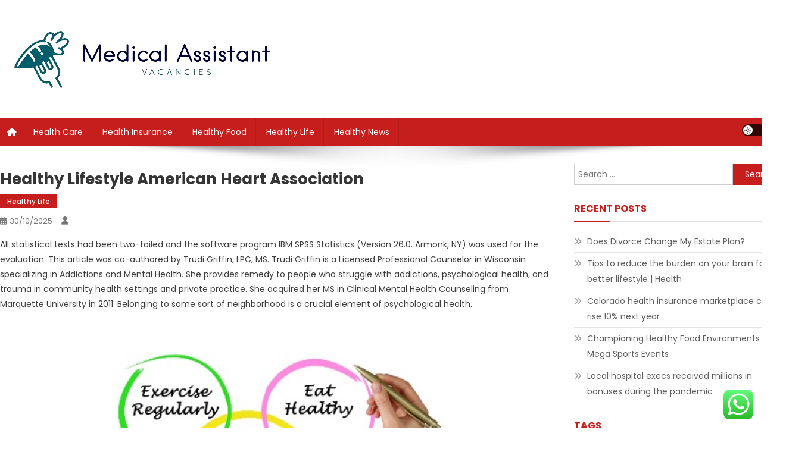

--- FILE ---
content_type: text/html; charset=UTF-8
request_url: https://medicalassistantvacancies.com/healthy-lifestyle-american-heart-association.html
body_size: 51172
content:
<!doctype html>
<html lang="en-US">
<head>
<meta charset="UTF-8">
<meta name="viewport" content="width=device-width, initial-scale=1">
<link rel="profile" href="https://gmpg.org/xfn/11">

<title>Healthy Lifestyle American Heart Association - MAV</title>
<meta name="dc.title" content="Healthy Lifestyle American Heart Association - MAV">
<meta name="dc.description" content="All statistical tests had been two-tailed and the software program IBM SPSS Statistics (Version 26.0. Armonk, NY) was used for the evaluation. This article was co-authored by Trudi Griffin, LPC, MS. Trudi Griffin is a Licensed Professional Counselor in Wisconsin specializing in Addictions and Mental Health. She provides remedy to&hellip;">
<meta name="dc.relation" content="https://medicalassistantvacancies.com/healthy-lifestyle-american-heart-association.html">
<meta name="dc.source" content="https://medicalassistantvacancies.com">
<meta name="dc.language" content="en_US">
<meta name="description" content="All statistical tests had been two-tailed and the software program IBM SPSS Statistics (Version 26.0. Armonk, NY) was used for the evaluation. This article was co-authored by Trudi Griffin, LPC, MS. Trudi Griffin is a Licensed Professional Counselor in Wisconsin specializing in Addictions and Mental Health. She provides remedy to&hellip;">
<meta name="robots" content="index, follow, max-snippet:-1, max-image-preview:large, max-video-preview:-1">
<link rel="canonical" href="https://medicalassistantvacancies.com/healthy-lifestyle-american-heart-association.html">
<link rel='dns-prefetch' href='//fonts.googleapis.com' />
<link rel="alternate" type="application/rss+xml" title="MAV &raquo; Feed" href="https://medicalassistantvacancies.com/feed" />
<link rel="alternate" title="oEmbed (JSON)" type="application/json+oembed" href="https://medicalassistantvacancies.com/wp-json/oembed/1.0/embed?url=https%3A%2F%2Fmedicalassistantvacancies.com%2Fhealthy-lifestyle-american-heart-association.html" />
<link rel="alternate" title="oEmbed (XML)" type="text/xml+oembed" href="https://medicalassistantvacancies.com/wp-json/oembed/1.0/embed?url=https%3A%2F%2Fmedicalassistantvacancies.com%2Fhealthy-lifestyle-american-heart-association.html&#038;format=xml" />
<style id='wp-img-auto-sizes-contain-inline-css' type='text/css'>
img:is([sizes=auto i],[sizes^="auto," i]){contain-intrinsic-size:3000px 1500px}
/*# sourceURL=wp-img-auto-sizes-contain-inline-css */
</style>

<link rel='stylesheet' id='ht_ctc_main_css-css' href='https://medicalassistantvacancies.com/wp-content/plugins/click-to-chat-for-whatsapp/new/inc/assets/css/main.css?ver=4.36' type='text/css' media='all' />
<style id='wp-emoji-styles-inline-css' type='text/css'>

	img.wp-smiley, img.emoji {
		display: inline !important;
		border: none !important;
		box-shadow: none !important;
		height: 1em !important;
		width: 1em !important;
		margin: 0 0.07em !important;
		vertical-align: -0.1em !important;
		background: none !important;
		padding: 0 !important;
	}
/*# sourceURL=wp-emoji-styles-inline-css */
</style>
<link rel='stylesheet' id='wp-block-library-css' href='https://medicalassistantvacancies.com/wp-includes/css/dist/block-library/style.min.css?ver=6.9' type='text/css' media='all' />
<style id='global-styles-inline-css' type='text/css'>
:root{--wp--preset--aspect-ratio--square: 1;--wp--preset--aspect-ratio--4-3: 4/3;--wp--preset--aspect-ratio--3-4: 3/4;--wp--preset--aspect-ratio--3-2: 3/2;--wp--preset--aspect-ratio--2-3: 2/3;--wp--preset--aspect-ratio--16-9: 16/9;--wp--preset--aspect-ratio--9-16: 9/16;--wp--preset--color--black: #000000;--wp--preset--color--cyan-bluish-gray: #abb8c3;--wp--preset--color--white: #ffffff;--wp--preset--color--pale-pink: #f78da7;--wp--preset--color--vivid-red: #cf2e2e;--wp--preset--color--luminous-vivid-orange: #ff6900;--wp--preset--color--luminous-vivid-amber: #fcb900;--wp--preset--color--light-green-cyan: #7bdcb5;--wp--preset--color--vivid-green-cyan: #00d084;--wp--preset--color--pale-cyan-blue: #8ed1fc;--wp--preset--color--vivid-cyan-blue: #0693e3;--wp--preset--color--vivid-purple: #9b51e0;--wp--preset--gradient--vivid-cyan-blue-to-vivid-purple: linear-gradient(135deg,rgb(6,147,227) 0%,rgb(155,81,224) 100%);--wp--preset--gradient--light-green-cyan-to-vivid-green-cyan: linear-gradient(135deg,rgb(122,220,180) 0%,rgb(0,208,130) 100%);--wp--preset--gradient--luminous-vivid-amber-to-luminous-vivid-orange: linear-gradient(135deg,rgb(252,185,0) 0%,rgb(255,105,0) 100%);--wp--preset--gradient--luminous-vivid-orange-to-vivid-red: linear-gradient(135deg,rgb(255,105,0) 0%,rgb(207,46,46) 100%);--wp--preset--gradient--very-light-gray-to-cyan-bluish-gray: linear-gradient(135deg,rgb(238,238,238) 0%,rgb(169,184,195) 100%);--wp--preset--gradient--cool-to-warm-spectrum: linear-gradient(135deg,rgb(74,234,220) 0%,rgb(151,120,209) 20%,rgb(207,42,186) 40%,rgb(238,44,130) 60%,rgb(251,105,98) 80%,rgb(254,248,76) 100%);--wp--preset--gradient--blush-light-purple: linear-gradient(135deg,rgb(255,206,236) 0%,rgb(152,150,240) 100%);--wp--preset--gradient--blush-bordeaux: linear-gradient(135deg,rgb(254,205,165) 0%,rgb(254,45,45) 50%,rgb(107,0,62) 100%);--wp--preset--gradient--luminous-dusk: linear-gradient(135deg,rgb(255,203,112) 0%,rgb(199,81,192) 50%,rgb(65,88,208) 100%);--wp--preset--gradient--pale-ocean: linear-gradient(135deg,rgb(255,245,203) 0%,rgb(182,227,212) 50%,rgb(51,167,181) 100%);--wp--preset--gradient--electric-grass: linear-gradient(135deg,rgb(202,248,128) 0%,rgb(113,206,126) 100%);--wp--preset--gradient--midnight: linear-gradient(135deg,rgb(2,3,129) 0%,rgb(40,116,252) 100%);--wp--preset--font-size--small: 13px;--wp--preset--font-size--medium: 20px;--wp--preset--font-size--large: 36px;--wp--preset--font-size--x-large: 42px;--wp--preset--spacing--20: 0.44rem;--wp--preset--spacing--30: 0.67rem;--wp--preset--spacing--40: 1rem;--wp--preset--spacing--50: 1.5rem;--wp--preset--spacing--60: 2.25rem;--wp--preset--spacing--70: 3.38rem;--wp--preset--spacing--80: 5.06rem;--wp--preset--shadow--natural: 6px 6px 9px rgba(0, 0, 0, 0.2);--wp--preset--shadow--deep: 12px 12px 50px rgba(0, 0, 0, 0.4);--wp--preset--shadow--sharp: 6px 6px 0px rgba(0, 0, 0, 0.2);--wp--preset--shadow--outlined: 6px 6px 0px -3px rgb(255, 255, 255), 6px 6px rgb(0, 0, 0);--wp--preset--shadow--crisp: 6px 6px 0px rgb(0, 0, 0);}:where(.is-layout-flex){gap: 0.5em;}:where(.is-layout-grid){gap: 0.5em;}body .is-layout-flex{display: flex;}.is-layout-flex{flex-wrap: wrap;align-items: center;}.is-layout-flex > :is(*, div){margin: 0;}body .is-layout-grid{display: grid;}.is-layout-grid > :is(*, div){margin: 0;}:where(.wp-block-columns.is-layout-flex){gap: 2em;}:where(.wp-block-columns.is-layout-grid){gap: 2em;}:where(.wp-block-post-template.is-layout-flex){gap: 1.25em;}:where(.wp-block-post-template.is-layout-grid){gap: 1.25em;}.has-black-color{color: var(--wp--preset--color--black) !important;}.has-cyan-bluish-gray-color{color: var(--wp--preset--color--cyan-bluish-gray) !important;}.has-white-color{color: var(--wp--preset--color--white) !important;}.has-pale-pink-color{color: var(--wp--preset--color--pale-pink) !important;}.has-vivid-red-color{color: var(--wp--preset--color--vivid-red) !important;}.has-luminous-vivid-orange-color{color: var(--wp--preset--color--luminous-vivid-orange) !important;}.has-luminous-vivid-amber-color{color: var(--wp--preset--color--luminous-vivid-amber) !important;}.has-light-green-cyan-color{color: var(--wp--preset--color--light-green-cyan) !important;}.has-vivid-green-cyan-color{color: var(--wp--preset--color--vivid-green-cyan) !important;}.has-pale-cyan-blue-color{color: var(--wp--preset--color--pale-cyan-blue) !important;}.has-vivid-cyan-blue-color{color: var(--wp--preset--color--vivid-cyan-blue) !important;}.has-vivid-purple-color{color: var(--wp--preset--color--vivid-purple) !important;}.has-black-background-color{background-color: var(--wp--preset--color--black) !important;}.has-cyan-bluish-gray-background-color{background-color: var(--wp--preset--color--cyan-bluish-gray) !important;}.has-white-background-color{background-color: var(--wp--preset--color--white) !important;}.has-pale-pink-background-color{background-color: var(--wp--preset--color--pale-pink) !important;}.has-vivid-red-background-color{background-color: var(--wp--preset--color--vivid-red) !important;}.has-luminous-vivid-orange-background-color{background-color: var(--wp--preset--color--luminous-vivid-orange) !important;}.has-luminous-vivid-amber-background-color{background-color: var(--wp--preset--color--luminous-vivid-amber) !important;}.has-light-green-cyan-background-color{background-color: var(--wp--preset--color--light-green-cyan) !important;}.has-vivid-green-cyan-background-color{background-color: var(--wp--preset--color--vivid-green-cyan) !important;}.has-pale-cyan-blue-background-color{background-color: var(--wp--preset--color--pale-cyan-blue) !important;}.has-vivid-cyan-blue-background-color{background-color: var(--wp--preset--color--vivid-cyan-blue) !important;}.has-vivid-purple-background-color{background-color: var(--wp--preset--color--vivid-purple) !important;}.has-black-border-color{border-color: var(--wp--preset--color--black) !important;}.has-cyan-bluish-gray-border-color{border-color: var(--wp--preset--color--cyan-bluish-gray) !important;}.has-white-border-color{border-color: var(--wp--preset--color--white) !important;}.has-pale-pink-border-color{border-color: var(--wp--preset--color--pale-pink) !important;}.has-vivid-red-border-color{border-color: var(--wp--preset--color--vivid-red) !important;}.has-luminous-vivid-orange-border-color{border-color: var(--wp--preset--color--luminous-vivid-orange) !important;}.has-luminous-vivid-amber-border-color{border-color: var(--wp--preset--color--luminous-vivid-amber) !important;}.has-light-green-cyan-border-color{border-color: var(--wp--preset--color--light-green-cyan) !important;}.has-vivid-green-cyan-border-color{border-color: var(--wp--preset--color--vivid-green-cyan) !important;}.has-pale-cyan-blue-border-color{border-color: var(--wp--preset--color--pale-cyan-blue) !important;}.has-vivid-cyan-blue-border-color{border-color: var(--wp--preset--color--vivid-cyan-blue) !important;}.has-vivid-purple-border-color{border-color: var(--wp--preset--color--vivid-purple) !important;}.has-vivid-cyan-blue-to-vivid-purple-gradient-background{background: var(--wp--preset--gradient--vivid-cyan-blue-to-vivid-purple) !important;}.has-light-green-cyan-to-vivid-green-cyan-gradient-background{background: var(--wp--preset--gradient--light-green-cyan-to-vivid-green-cyan) !important;}.has-luminous-vivid-amber-to-luminous-vivid-orange-gradient-background{background: var(--wp--preset--gradient--luminous-vivid-amber-to-luminous-vivid-orange) !important;}.has-luminous-vivid-orange-to-vivid-red-gradient-background{background: var(--wp--preset--gradient--luminous-vivid-orange-to-vivid-red) !important;}.has-very-light-gray-to-cyan-bluish-gray-gradient-background{background: var(--wp--preset--gradient--very-light-gray-to-cyan-bluish-gray) !important;}.has-cool-to-warm-spectrum-gradient-background{background: var(--wp--preset--gradient--cool-to-warm-spectrum) !important;}.has-blush-light-purple-gradient-background{background: var(--wp--preset--gradient--blush-light-purple) !important;}.has-blush-bordeaux-gradient-background{background: var(--wp--preset--gradient--blush-bordeaux) !important;}.has-luminous-dusk-gradient-background{background: var(--wp--preset--gradient--luminous-dusk) !important;}.has-pale-ocean-gradient-background{background: var(--wp--preset--gradient--pale-ocean) !important;}.has-electric-grass-gradient-background{background: var(--wp--preset--gradient--electric-grass) !important;}.has-midnight-gradient-background{background: var(--wp--preset--gradient--midnight) !important;}.has-small-font-size{font-size: var(--wp--preset--font-size--small) !important;}.has-medium-font-size{font-size: var(--wp--preset--font-size--medium) !important;}.has-large-font-size{font-size: var(--wp--preset--font-size--large) !important;}.has-x-large-font-size{font-size: var(--wp--preset--font-size--x-large) !important;}
/*# sourceURL=global-styles-inline-css */
</style>

<style id='classic-theme-styles-inline-css' type='text/css'>
/*! This file is auto-generated */
.wp-block-button__link{color:#fff;background-color:#32373c;border-radius:9999px;box-shadow:none;text-decoration:none;padding:calc(.667em + 2px) calc(1.333em + 2px);font-size:1.125em}.wp-block-file__button{background:#32373c;color:#fff;text-decoration:none}
/*# sourceURL=/wp-includes/css/classic-themes.min.css */
</style>
<link rel='stylesheet' id='news-portal-fonts-css' href='https://fonts.googleapis.com/css?family=Roboto+Condensed%3A300italic%2C400italic%2C700italic%2C400%2C300%2C700%7CRoboto%3A300%2C400%2C400i%2C500%2C700%7CTitillium+Web%3A400%2C600%2C700%2C300&#038;subset=latin%2Clatin-ext' type='text/css' media='all' />
<link rel='stylesheet' id='news-portal-font-awesome-css' href='https://medicalassistantvacancies.com/wp-content/themes/news-portal/assets/library/font-awesome/css/all.min.css?ver=6.5.1' type='text/css' media='all' />
<link rel='stylesheet' id='lightslider-style-css' href='https://medicalassistantvacancies.com/wp-content/themes/news-portal/assets/library/lightslider/css/lightslider.min.css?ver=1.1.6' type='text/css' media='all' />
<link rel='stylesheet' id='news-portal-dark-style-css' href='https://medicalassistantvacancies.com/wp-content/themes/news-portal/assets/css/np-dark.css?ver=1.0.3' type='text/css' media='all' />
<link rel='stylesheet' id='news-portal-preloader-style-css' href='https://medicalassistantvacancies.com/wp-content/themes/news-portal/assets/css/np-preloader.css?ver=1.0.3' type='text/css' media='all' />
<link rel='stylesheet' id='skynews-google-font-css' href='https://fonts.googleapis.com/css?family=Poppins%3A300%2C400%2C400i%2C500%2C700&#038;subset=latin%2Clatin-ext' type='text/css' media='all' />
<link rel='stylesheet' id='news-portal-parent-style-css' href='https://medicalassistantvacancies.com/wp-content/themes/news-portal/style.css?ver=1.0.3' type='text/css' media='all' />
<link rel='stylesheet' id='news-portal-parent-responsive-css' href='https://medicalassistantvacancies.com/wp-content/themes/news-portal/assets/css/np-responsive.css?ver=1.0.3' type='text/css' media='all' />
<link rel='stylesheet' id='skynews-style-css' href='https://medicalassistantvacancies.com/wp-content/themes/skynews/style.css?ver=1.0.3' type='text/css' media='all' />
<link rel='stylesheet' id='skynews-responsive-css' href='https://medicalassistantvacancies.com/wp-content/themes/skynews/assets/css/sk-responsive.css?ver=1.0.3' type='text/css' media='all' />
<script type="text/javascript" src="https://medicalassistantvacancies.com/wp-includes/js/jquery/jquery.min.js?ver=3.7.1" id="jquery-core-js"></script>
<script type="text/javascript" src="https://medicalassistantvacancies.com/wp-includes/js/jquery/jquery-migrate.min.js?ver=3.4.1" id="jquery-migrate-js"></script>
<link rel="https://api.w.org/" href="https://medicalassistantvacancies.com/wp-json/" /><link rel="alternate" title="JSON" type="application/json" href="https://medicalassistantvacancies.com/wp-json/wp/v2/posts/957" /><link rel="EditURI" type="application/rsd+xml" title="RSD" href="https://medicalassistantvacancies.com/xmlrpc.php?rsd" />
<link rel='shortlink' href='https://medicalassistantvacancies.com/?p=957' />
<link rel='dns-prefetch' href='https://i0.wp.com/'><link rel='preconnect' href='https://i0.wp.com/' crossorigin><link rel='dns-prefetch' href='https://i1.wp.com/'><link rel='preconnect' href='https://i1.wp.com/' crossorigin><link rel='dns-prefetch' href='https://i2.wp.com/'><link rel='preconnect' href='https://i2.wp.com/' crossorigin><link rel='dns-prefetch' href='https://i3.wp.com/'><link rel='preconnect' href='https://i3.wp.com/' crossorigin><link rel="icon" href="https://medicalassistantvacancies.com/wp-content/uploads/2024/06/cropped-meicalassistancevacancies-32x32.png" sizes="32x32" />
<link rel="icon" href="https://medicalassistantvacancies.com/wp-content/uploads/2024/06/cropped-meicalassistancevacancies-192x192.png" sizes="192x192" />
<link rel="apple-touch-icon" href="https://medicalassistantvacancies.com/wp-content/uploads/2024/06/cropped-meicalassistancevacancies-180x180.png" />
<meta name="msapplication-TileImage" content="https://medicalassistantvacancies.com/wp-content/uploads/2024/06/cropped-meicalassistancevacancies-270x270.png" />
<!--News Portal CSS -->
<style type="text/css">
.category-button.np-cat-71 a{background:#00a9e0}.category-button.np-cat-71 a:hover{background:#0077ae}.np-block-title .np-cat-71{color:#00a9e0}.category-button.np-cat-70 a{background:#00a9e0}.category-button.np-cat-70 a:hover{background:#0077ae}.np-block-title .np-cat-70{color:#00a9e0}.category-button.np-cat-68 a{background:#00a9e0}.category-button.np-cat-68 a:hover{background:#0077ae}.np-block-title .np-cat-68{color:#00a9e0}.category-button.np-cat-69 a{background:#00a9e0}.category-button.np-cat-69 a:hover{background:#0077ae}.np-block-title .np-cat-69{color:#00a9e0}.category-button.np-cat-67 a{background:#00a9e0}.category-button.np-cat-67 a:hover{background:#0077ae}.np-block-title .np-cat-67{color:#00a9e0}.category-button.np-cat-72 a{background:#00a9e0}.category-button.np-cat-72 a:hover{background:#0077ae}.np-block-title .np-cat-72{color:#00a9e0}.navigation .nav-links a,.bttn,button,input[type='button'],input[type='reset'],input[type='submit'],.navigation .nav-links a:hover,.bttn:hover,button,input[type='button']:hover,input[type='reset']:hover,input[type='submit']:hover,.widget_search .search-submit,.edit-link .post-edit-link,.reply .comment-reply-link,.np-top-header-wrap,.np-header-menu-wrapper,#site-navigation ul.sub-menu,#site-navigation ul.children,.np-header-menu-wrapper::before,.np-header-menu-wrapper::after,.np-header-search-wrapper .search-form-main .search-submit,.news_portal_slider .lSAction > a:hover,.news_portal_default_tabbed ul.widget-tabs li,.np-full-width-title-nav-wrap .carousel-nav-action .carousel-controls:hover,.news_portal_social_media .social-link a,.np-archive-more .np-button:hover,.error404 .page-title,#np-scrollup,.news_portal_featured_slider .slider-posts .lSAction > a:hover,div.wpforms-container-full .wpforms-form input[type='submit'],div.wpforms-container-full .wpforms-form button[type='submit'],div.wpforms-container-full .wpforms-form .wpforms-page-button,div.wpforms-container-full .wpforms-form input[type='submit']:hover,div.wpforms-container-full .wpforms-form button[type='submit']:hover,div.wpforms-container-full .wpforms-form .wpforms-page-button:hover,.widget.widget_tag_cloud a:hover{background:#029FB2}
.home .np-home-icon a,.np-home-icon a:hover,#site-navigation ul li:hover > a,#site-navigation ul li.current-menu-item > a,#site-navigation ul li.current_page_item > a,#site-navigation ul li.current-menu-ancestor > a,#site-navigation ul li.focus > a,.news_portal_default_tabbed ul.widget-tabs li.ui-tabs-active,.news_portal_default_tabbed ul.widget-tabs li:hover,.menu-toggle:hover,.menu-toggle:focus{background:#006d80}
.np-header-menu-block-wrap::before,.np-header-menu-block-wrap::after{border-right-color:#006d80}
a,a:hover,a:focus,a:active,.widget a:hover,.widget a:hover::before,.widget li:hover::before,.entry-footer a:hover,.comment-author .fn .url:hover,#cancel-comment-reply-link,#cancel-comment-reply-link:before,.logged-in-as a,.np-slide-content-wrap .post-title a:hover,#top-footer .widget a:hover,#top-footer .widget a:hover:before,#top-footer .widget li:hover:before,.news_portal_featured_posts .np-single-post .np-post-content .np-post-title a:hover,.news_portal_fullwidth_posts .np-single-post .np-post-title a:hover,.news_portal_block_posts .layout3 .np-primary-block-wrap .np-single-post .np-post-title a:hover,.news_portal_featured_posts .layout2 .np-single-post-wrap .np-post-content .np-post-title a:hover,.np-block-title,.widget-title,.page-header .page-title,.np-related-title,.np-post-meta span:hover,.np-post-meta span a:hover,.news_portal_featured_posts .layout2 .np-single-post-wrap .np-post-content .np-post-meta span:hover,.news_portal_featured_posts .layout2 .np-single-post-wrap .np-post-content .np-post-meta span a:hover,.np-post-title.small-size a:hover,#footer-navigation ul li a:hover,.entry-title a:hover,.entry-meta span a:hover,.entry-meta span:hover,.np-post-meta span:hover,.np-post-meta span a:hover,.news_portal_featured_posts .np-single-post-wrap .np-post-content .np-post-meta span:hover,.news_portal_featured_posts .np-single-post-wrap .np-post-content .np-post-meta span a:hover,.news_portal_featured_slider .featured-posts .np-single-post .np-post-content .np-post-title a:hover,.news-portal-search-results-wrap .news-portal-search-article-item .news-portal-search-post-element .posted-on:hover a,.news-portal-search-results-wrap .news-portal-search-article-item .news-portal-search-post-element .posted-on:hover:before,.news-portal-search-results-wrap .news-portal-search-article-item .news-portal-search-post-element .news-portal-search-post-title a:hover,.np-block-title,.widget-title,.page-header .page-title,.np-related-title,.widget_block .wp-block-group__inner-container > h1,.widget_block .wp-block-group__inner-container > h2,.widget_block .wp-block-group__inner-container > h3,.widget_block .wp-block-group__inner-container > h4,.widget_block .wp-block-group__inner-container > h5,.widget_block .wp-block-group__inner-container > h6{color:#029FB2}
.site-mode--dark .news_portal_featured_posts .np-single-post-wrap .np-post-content .np-post-title a:hover,.site-mode--dark .np-post-title.large-size a:hover,.site-mode--dark .np-post-title.small-size a:hover,.site-mode--dark .news-ticker-title>a:hover,.site-mode--dark .np-archive-post-content-wrapper .entry-title a:hover,.site-mode--dark h1.entry-title:hover,.site-mode--dark .news_portal_block_posts .layout4 .np-post-title a:hover{color:#029FB2}
.navigation .nav-links a,.bttn,button,input[type='button'],input[type='reset'],input[type='submit'],.widget_search .search-submit,.np-archive-more .np-button:hover,.widget.widget_tag_cloud a:hover{border-color:#029FB2}
.comment-list .comment-body,.np-header-search-wrapper .search-form-main{border-top-color:#029FB2}
.np-header-search-wrapper .search-form-main:before{border-bottom-color:#029FB2}
@media (max-width:768px){#site-navigation,.main-small-navigation li.current-menu-item > .sub-toggle i{background:#029FB2 !important}}
.news-portal-wave .np-rect,.news-portal-three-bounce .np-child,.news-portal-folding-cube .np-cube:before{background-color:#029FB2}
.site-title,.site-description{position:absolute;clip:rect(1px,1px,1px,1px)}
</style><!--Skynews CSS -->
<style type="text/css">
.category-button.np-cat-71 a{background:#c61d1d}
.category-button.np-cat-71 a:hover{background:#940000}
.np-block-title .np-cat-71{color:#c61d1d}
.np-block-title .np-cat-71:after{background:#c61d1d !important}
.category-button.np-cat-70 a{background:#c61d1d}
.category-button.np-cat-70 a:hover{background:#940000}
.np-block-title .np-cat-70{color:#c61d1d}
.np-block-title .np-cat-70:after{background:#c61d1d !important}
.category-button.np-cat-68 a{background:#c61d1d}
.category-button.np-cat-68 a:hover{background:#940000}
.np-block-title .np-cat-68{color:#c61d1d}
.np-block-title .np-cat-68:after{background:#c61d1d !important}
.category-button.np-cat-69 a{background:#c61d1d}
.category-button.np-cat-69 a:hover{background:#940000}
.np-block-title .np-cat-69{color:#c61d1d}
.np-block-title .np-cat-69:after{background:#c61d1d !important}
.category-button.np-cat-67 a{background:#c61d1d}
.category-button.np-cat-67 a:hover{background:#940000}
.np-block-title .np-cat-67{color:#c61d1d}
.np-block-title .np-cat-67:after{background:#c61d1d !important}
.category-button.np-cat-72 a{background:#c61d1d}
.category-button.np-cat-72 a:hover{background:#940000}
.np-block-title .np-cat-72{color:#c61d1d}
.np-block-title .np-cat-72:after{background:#c61d1d !important}
.site-title,.site-description{position:absolute;clip:rect(1px,1px,1px,1px)}
.navigation .nav-links a,.bttn,button,input[type='button'],input[type='reset'],input[type='submit'],.navigation .nav-links a:hover,.bttn:hover,button,input[type='button']:hover,input[type='reset']:hover,input[type='submit']:hover,.widget_search .search-submit,.edit-link .post-edit-link,.reply .comment-reply-link,.np-top-header-wrap,.np-header-menu-wrapper,#site-navigation ul.sub-menu,#site-navigation ul.children,.np-header-menu-wrapper::before,.np-header-menu-wrapper::after,.np-header-search-wrapper .search-form-main .search-submit,.news_portal_slider .lSAction > a:hover,.news_portal_default_tabbed ul.widget-tabs li,.np-full-width-title-nav-wrap .carousel-nav-action .carousel-controls:hover,.news_portal_social_media .social-link a,.np-archive-more .np-button:hover,.error404 .page-title,#np-scrollup,.news_portal_featured_slider .slider-posts .lSAction > a:hover,div.wpforms-container-full .wpforms-form input[type='submit'],div.wpforms-container-full .wpforms-form button[type='submit'],div.wpforms-container-full .wpforms-form .wpforms-page-button,div.wpforms-container-full .wpforms-form input[type='submit']:hover,div.wpforms-container-full .wpforms-form button[type='submit']:hover,div.wpforms-container-full .wpforms-form .wpforms-page-button:hover,.np-block-title .np-title:after,.np-block-title:after,.widget-title::after,.page-header .page-title::after,.np-related-title::after,#site-navigation ul li.focus>a ,.cvmm-cats-wrapper .cvmm-cat-count,.ticker-caption,.wp-block-search__button{background:#c61d1d}
.home .np-home-icon a,.np-home-icon a:hover,#site-navigation ul li:hover > a,#site-navigation ul li.current-menu-item > a,#site-navigation ul li.current_page_item > a,#site-navigation ul li.current-menu-ancestor > a,.news_portal_default_tabbed ul.widget-tabs li.ui-tabs-active,.news_portal_default_tabbed ul.widget-tabs li:hover{background:#940000}
.np-header-menu-block-wrap::before,.np-header-menu-block-wrap::after{border-right-color:#c61d1d}
a,a:hover,a:focus,a:active,.widget a:hover,.widget a:hover::before,.widget li:hover::before,.entry-footer a:hover,.comment-author .fn .url:hover,#cancel-comment-reply-link,#cancel-comment-reply-link:before,.logged-in-as a,.np-slide-content-wrap .post-title a:hover,#top-footer .widget a:hover,#top-footer .widget a:hover:before,#top-footer .widget li:hover:before,.news_portal_featured_posts .np-single-post .np-post-content .np-post-title a:hover,.news_portal_fullwidth_posts .np-single-post .np-post-title a:hover,.news_portal_block_posts .layout3 .np-primary-block-wrap .np-single-post .np-post-title a:hover,.news_portal_featured_posts .layout2 .np-single-post-wrap .np-post-content .np-post-title a:hover,.np-block-title,.widget-title,.page-header .page-title,.np-related-title,.np-post-meta span:hover,.np-post-meta span a:hover,.news_portal_featured_posts .layout2 .np-single-post-wrap .np-post-content .np-post-meta span:hover,.news_portal_featured_posts .layout2 .np-single-post-wrap .np-post-content .np-post-meta span a:hover,.np-post-title.small-size a:hover,#footer-navigation ul li a:hover,.entry-title a:hover,.entry-meta span a:hover,.entry-meta span:hover,.np-post-meta span:hover,.np-post-meta span a:hover,.news_portal_featured_posts .np-single-post-wrap .np-post-content .np-post-meta span:hover,.news_portal_featured_posts .np-single-post-wrap .np-post-content .np-post-meta span a:hover,.news_portal_featured_slider .featured-posts .np-single-post .np-post-content .np-post-title a:hover,.widget_block .wp-block-group__inner-container > h1,.widget_block .wp-block-group__inner-container > h2,.widget_block .wp-block-group__inner-container > h3,.widget_block .wp-block-group__inner-container > h4,.widget_block .wp-block-group__inner-container > h5,.widget_block .wp-block-group__inner-container > h6,.cvmm-block-post-filter--layout-default .cvmm-term-titles-wrap li.active,.cvmm-block-post-filter--layout-default .cvmm-term-titles-wrap li:hover ,.site-mode--dark .widget a:hover,.site-mode--dark .widget a:hover::before{color:#c61d1d}
.navigation .nav-links a,.bttn,button,input[type='button'],input[type='reset'],input[type='submit'],.widget_search .search-submit,.np-archive-more .np-button:hover{border-color:#c61d1d}
.comment-list .comment-body,.np-header-search-wrapper .search-form-main{border-top-color:#c61d1d}
.np-header-search-wrapper .search-form-main:before{border-bottom-color:#c61d1d}
@media (max-width:768px){#site-navigation,.main-small-navigation li.current-menu-item > .sub-toggle i{background:#c61d1d !important}}
div.wpforms-container-full .wpforms-form button[type='submit']{background:#c61d1d !important}
.np-logo-section-wrapper{background:#fff !important}
</style></head>

<body class="wp-singular post-template-default single single-post postid-957 single-format-standard wp-custom-logo wp-theme-news-portal wp-child-theme-skynews header-layout--default group-blog right-sidebar fullwidth_layout site-mode--light">


<div id="page" class="site">

	<a class="skip-link screen-reader-text" href="#content">Skip to content</a>

	<header id="masthead" class="site-header default" role="banner">

	<div class="np-logo-section-wrapper">
		<div class="mt-container">
			<div class="site-branding">
				<a href="https://medicalassistantvacancies.com/" class="custom-logo-link" rel="home"><img width="468" height="117" src="https://medicalassistantvacancies.com/wp-content/uploads/2024/06/meicalassistancevacancies.png" class="custom-logo" alt="MAV" decoding="async" fetchpriority="high" srcset="https://medicalassistantvacancies.com/wp-content/uploads/2024/06/meicalassistancevacancies.png 468w, https://medicalassistantvacancies.com/wp-content/uploads/2024/06/meicalassistancevacancies-300x75.png 300w" sizes="(max-width: 468px) 100vw, 468px" /></a>
									<p class="site-title"><a href="https://medicalassistantvacancies.com/" rel="home">MAV</a></p>
									<p class="site-description">Health News</p>
							</div><!-- .site-branding -->

			<div class="np-header-ads-area">
							</div><!-- .np-header-ads-area -->
		</div><!-- .mt-container -->
	</div><!-- .np-logo-section-wrapper -->

	<div id="np-menu-wrap" class="np-header-menu-wrapper">
		<div class="np-header-menu-block-wrap">
			<div class="mt-container">
										<div class="np-home-icon">
							<a href="https://medicalassistantvacancies.com/" rel="home"> <i class="fa fa-home"> </i> </a>
						</div><!-- .np-home-icon -->
								<div class="mt-header-menu-wrap">
					<a href="javascript:void(0)" class="menu-toggle"> <i class="fa fa-navicon"> </i> </a>
					<nav id="site-navigation" class="main-navigation" role="navigation">
						<div class="menu-secondary-menu-container"><ul id="primary-menu" class="menu"><li id="menu-item-1849" class="menu-item menu-item-type-taxonomy menu-item-object-category menu-item-1849"><a href="https://medicalassistantvacancies.com/category/health-care">Health Care</a></li>
<li id="menu-item-1850" class="menu-item menu-item-type-taxonomy menu-item-object-category menu-item-1850"><a href="https://medicalassistantvacancies.com/category/health-insurance">Health Insurance</a></li>
<li id="menu-item-1851" class="menu-item menu-item-type-taxonomy menu-item-object-category menu-item-1851"><a href="https://medicalassistantvacancies.com/category/healthy-food">Healthy Food</a></li>
<li id="menu-item-1852" class="menu-item menu-item-type-taxonomy menu-item-object-category current-post-ancestor current-menu-parent current-post-parent menu-item-1852"><a href="https://medicalassistantvacancies.com/category/healthy-life">Healthy Life</a></li>
<li id="menu-item-1853" class="menu-item menu-item-type-taxonomy menu-item-object-category menu-item-1853"><a href="https://medicalassistantvacancies.com/category/healthy-news">Healthy News</a></li>
</ul></div>					</nav><!-- #site-navigation -->
				</div><!--  .mt-header-menu-wrap-->

				<div class="mt-header-search-live-wrap">
					        <div id="np-site-mode-wrap" class="np-icon-elements">
            <a id="mode-switcher" class="light-mode" data-site-mode="light-mode" href="#">
                <span class="site-mode-icon">site mode button</span>
            </a>
        </div><!-- #np-site-mode-wrap -->
						<div class="np-header-search-wrapper">
							<span class="search-main"><a href="javascript:void(0)"><i class="fa fa-search"></i></a></span>
			                <div class="search-form-main np-clearfix">
				                <form role="search" method="get" class="search-form" action="https://medicalassistantvacancies.com/">
				<label>
					<span class="screen-reader-text">Search for:</span>
					<input type="search" class="search-field" placeholder="Search &hellip;" value="" name="s" />
				</label>
				<input type="submit" class="search-submit" value="Search" />
			</form>				            </div>
						</div><!-- .np-header-search-wrapper -->
									</div> <!-- mt-header-search-live-wrap -->
			</div><!-- .mt-container -->
		</div><!-- .np-header-menu-block-wrap -->
	</div><!-- .np-header-menu-wrapper -->

</header><!-- .site-header -->
	<div id="content" class="site-content">
		<div class="mt-container">
<div class="mt-single-content-wrapper">

	<div id="primary" class="content-area">
		<main id="main" class="site-main" role="main">

		
<article id="post-957" class="post-957 post type-post status-publish format-standard hentry category-healthy-life">

	<div class="np-article-thumb">
			</div><!-- .np-article-thumb -->

	<header class="entry-header">
		<h1 class="entry-title">Healthy Lifestyle American Heart Association</h1>		<div class="post-cats-list">
							<span class="category-button np-cat-69"><a href="https://medicalassistantvacancies.com/category/healthy-life">Healthy Life</a></span>
					</div>
		<div class="entry-meta">
			<span class="posted-on"><a href="https://medicalassistantvacancies.com/healthy-lifestyle-american-heart-association.html" rel="bookmark"><time class="entry-date published updated" datetime="2025-10-30T15:50:18+07:00">30/10/2025</time></a></span><span class="byline"><span class="author vcard"><a class="url fn n" href="https://medicalassistantvacancies.com/author"></a></span></span>		</div><!-- .entry-meta -->
	</header><!-- .entry-header -->

	<div class="entry-content">
		<p>All statistical tests had been two-tailed and the software program IBM SPSS Statistics (Version 26.0. Armonk, NY) was used for the evaluation. This article was co-authored by Trudi Griffin, LPC, MS. Trudi Griffin is a Licensed Professional Counselor in Wisconsin specializing in Addictions and Mental Health. She provides remedy to people who struggle with addictions, psychological health, and trauma in community health settings and private practice. She acquired her MS in Clinical Mental Health Counseling from Marquette University in 2011. Belonging to some sort of neighborhood is a crucial element of psychological health.</p>
<p><img decoding="async" class='aligncenter' style='display: block;margin-left:auto;margin-right:auto;' src="[data-uri]" width="604px" alt="Healthy Life"/></p>
<p>Also it&#8217;s known that regular bodily exercise and correct diet might help you forestall or manage a variety of different health issues, including metabolic syndrome, diabetes, depression, sure types of cancer, and arthritis. By embracing a lifestyle full of good health and fitness, the danger of contracting several ailments could be significantly reduced. Let me demonstrate this by sharing some statistics with you. Although we don&#8217;t have concrete evidence regarding particular dietary components that may reduce danger of COVID-19, we do know that maintaining a healthy way of life is critical to maintaining our immune system robust.</p>
<p>It is a good idea to include a minimum of one of these at each meal. Wholegrain meals, like wholegrain bread, pasta, and cereals, will improve our fibre consumption. They additionally discovered that a diet rich in vegetables, fruits, and fiber  lowered the risk of colorectal most cancers, whereas a food plan rich in fiber reduces the danger of liver most cancers.</p>
<p>A diet with a high glycemic load includes many refined carbohydrates, similar to these present in gentle drinks, cakes, white bread, and biscuits. Vegetables, complete fruit, and complete grains have a lower glycemic load. Hawks, John , Human lifespans have not been fixed for the last 2000 years.</p>
<p>Plus, having a registered dietitian in your facet can help you keep accountable, achieve your goals, and reap the various advantages that come with living a healthy way of life. The polysaccharides extracted from these herbs can lengthen a healthy lifespan in worms or mice [308–310]. Senolytic medicine, used to selectively induce apoptosis in senescent cells, have displayed promise in bettering cardiometabolic health indicators and decreasing aging-related illnesses . The results of this work suggest that administration of senolytic compounds can improve health and prolong lifespan even in old age . A recent landmark analysis confirmed that with the clearance of senescent cells, senolytic remedy was sufficient to remove Aβ plaques, lower neuroinflammation, and enhance memory in AD mannequin mice . Thus, senolytic therapy may supply an thrilling and promising strategy for the treatment of neurodegenerative illnesses and dementia.</p>
<p>This means creating structural stability and maximizing pure nerve circulate. Physical exercise, particularly actions stemming from aerobic train, will enhance circulation, and correct posture will assist your musculoskeletal construction. A third  way to help detoxify your physique is to complete a dietary cleanse – fasting to cleanse the digestive tract, blood, intestines, kidneys, liver and lungs.</p>
<p>Wellness is more than merely being healthy, it also represents having a balanced and fulfilling life, each exterior, in addition to inside your house. Since everybody has different wants, whether or not personal, psychological of health associated, there isn&#8217;t a set of pointers that have to be adopted so as to achieve a superbly healthy home. However, if you wish to reside in a more healthy setting, take a look around you and decide what wants to change to advertise your personal wellness.</p>
<p>The Black Plague moved through Asia and Europe, wiping out as much as a third of Europe’s inhabitants and quickly shifting life expectancy downward. This article takes a stroll by way of historical past to compare life expectancies from historical occasions to the 1800s to today. It additionally discusses a variety of the health elements that could reverse the features made in life expectancy in the United States.</p>
<p>Through singing coaching, kids might develop healthier views of their voices and themselves, primarily based on their enhanced general vocal functioning. By lowering subsidies and eradicating barriers for adaptation, governments may encourage stronger more healthy agricultural sectors. An important area for training is that of household planning and the need for smaller, healthier households. She had a healthy attitude toward life and was enjoyable to be with. A healthy body will be capable of fight off the sickness naturally without the utilization of drugs. The youngsters by no means eat very a lot, however they appear fairly healthy.</p>
	</div><!-- .entry-content -->

	<footer class="entry-footer">
			</footer><!-- .entry-footer -->
	
</article><!-- #post-957 -->
	<nav class="navigation post-navigation" aria-label="Posts">
		<h2 class="screen-reader-text">Post navigation</h2>
		<div class="nav-links"><div class="nav-previous"><a href="https://medicalassistantvacancies.com/what-you-need-to-know-about-plasma-donation-in-glassboro-nj.html" rel="prev">What You Need to Know About Plasma Donation in Glassboro NJ</a></div><div class="nav-next"><a href="https://medicalassistantvacancies.com/25-useful-habits-for-a-more-healthy-life.html" rel="next">25 Useful Habits For A More Healthy Life</a></div></div>
	</nav><div class="np-related-section-wrapper"><h2 class="np-related-title np-clearfix">Related Posts</h2><div class="np-related-posts-wrap np-clearfix">				<div class="np-single-post np-clearfix">
					<div class="np-post-thumb">
						<a href="https://medicalassistantvacancies.com/magna-steyr-pushes-u-s-plant-thought-as-automakers-plan-evsautomotive-news.html">
													</a>
					</div><!-- .np-post-thumb -->
					<div class="np-post-content">
						<h3 class="np-post-title small-size"><a href="https://medicalassistantvacancies.com/magna-steyr-pushes-u-s-plant-thought-as-automakers-plan-evsautomotive-news.html">Magna Steyr Pushes U S Plant Thought As Automakers Plan EvsAutomotive News</a></h3>
						<div class="np-post-meta">
							<span class="posted-on"><a href="https://medicalassistantvacancies.com/magna-steyr-pushes-u-s-plant-thought-as-automakers-plan-evsautomotive-news.html" rel="bookmark"><time class="entry-date published updated" datetime="2025-09-25T15:50:31+07:00">25/09/2025</time></a></span><span class="byline"><span class="author vcard"><a class="url fn n" href="https://medicalassistantvacancies.com/author"></a></span></span>						</div>
					</div><!-- .np-post-content -->
				</div><!-- .np-single-post -->
					<div class="np-single-post np-clearfix">
					<div class="np-post-thumb">
						<a href="https://medicalassistantvacancies.com/20-health-suggestions-for-2020.html">
													</a>
					</div><!-- .np-post-thumb -->
					<div class="np-post-content">
						<h3 class="np-post-title small-size"><a href="https://medicalassistantvacancies.com/20-health-suggestions-for-2020.html">20 Health Suggestions For 2020</a></h3>
						<div class="np-post-meta">
							<span class="posted-on"><a href="https://medicalassistantvacancies.com/20-health-suggestions-for-2020.html" rel="bookmark"><time class="entry-date published updated" datetime="2025-10-26T15:52:48+07:00">26/10/2025</time></a></span><span class="byline"><span class="author vcard"><a class="url fn n" href="https://medicalassistantvacancies.com/author"></a></span></span>						</div>
					</div><!-- .np-post-content -->
				</div><!-- .np-single-post -->
					<div class="np-single-post np-clearfix">
					<div class="np-post-thumb">
						<a href="https://medicalassistantvacancies.com/business-defined-elevates-digital-studying-with-flagship-every-little-thing-explained-bundle.html">
													</a>
					</div><!-- .np-post-thumb -->
					<div class="np-post-content">
						<h3 class="np-post-title small-size"><a href="https://medicalassistantvacancies.com/business-defined-elevates-digital-studying-with-flagship-every-little-thing-explained-bundle.html">Business Defined Elevates Digital Studying With Flagship Every Little Thing Explained Bundle</a></h3>
						<div class="np-post-meta">
							<span class="posted-on"><a href="https://medicalassistantvacancies.com/business-defined-elevates-digital-studying-with-flagship-every-little-thing-explained-bundle.html" rel="bookmark"><time class="entry-date published updated" datetime="2025-08-17T15:50:25+07:00">17/08/2025</time></a></span><span class="byline"><span class="author vcard"><a class="url fn n" href="https://medicalassistantvacancies.com/author"></a></span></span>						</div>
					</div><!-- .np-post-content -->
				</div><!-- .np-single-post -->
	</div><!-- .np-related-posts-wrap --></div><!-- .np-related-section-wrapper -->
		</main><!-- #main -->
	</div><!-- #primary -->

	
<aside id="secondary" class="widget-area" role="complementary">
	<section id="search-2" class="widget widget_search"><form role="search" method="get" class="search-form" action="https://medicalassistantvacancies.com/">
				<label>
					<span class="screen-reader-text">Search for:</span>
					<input type="search" class="search-field" placeholder="Search &hellip;" value="" name="s" />
				</label>
				<input type="submit" class="search-submit" value="Search" />
			</form></section>
		<section id="recent-posts-2" class="widget widget_recent_entries">
		<h4 class="widget-title">Recent Posts</h4>
		<ul>
											<li>
					<a href="https://medicalassistantvacancies.com/does-divorce-change-my-estate-plan.html">Does Divorce Change My Estate Plan?</a>
									</li>
											<li>
					<a href="https://medicalassistantvacancies.com/tips-to-reduce-the-burden-on-your-brain-for-a-better-lifestyle-health.html">Tips to reduce the burden on your brain for a better lifestyle |  Health</a>
									</li>
											<li>
					<a href="https://medicalassistantvacancies.com/colorado-health-insurance-marketplace-costs-rise-10-next-year.html">Colorado health insurance marketplace costs rise 10% next year</a>
									</li>
											<li>
					<a href="https://medicalassistantvacancies.com/championing-healthy-food-environments-at-mega-sports-events.html">Championing Healthy Food Environments at Mega Sports Events</a>
									</li>
											<li>
					<a href="https://medicalassistantvacancies.com/local-hospital-execs-received-millions-in-bonuses-during-the-pandemic.html">Local hospital execs received millions in bonuses during the pandemic</a>
									</li>
					</ul>

		</section><section id="tag_cloud-2" class="widget widget_tag_cloud"><h4 class="widget-title">Tags</h4><div class="tagcloud"><a href="https://medicalassistantvacancies.com/tag/art" class="tag-cloud-link tag-link-74 tag-link-position-1" style="font-size: 19.666666666667pt;" aria-label="Art (4 items)">Art</a>
<a href="https://medicalassistantvacancies.com/tag/australia" class="tag-cloud-link tag-link-104 tag-link-position-2" style="font-size: 13.25pt;" aria-label="australia (2 items)">australia</a>
<a href="https://medicalassistantvacancies.com/tag/automotive" class="tag-cloud-link tag-link-73 tag-link-position-3" style="font-size: 22pt;" aria-label="automotive (5 items)">automotive</a>
<a href="https://medicalassistantvacancies.com/tag/beauty" class="tag-cloud-link tag-link-160 tag-link-position-4" style="font-size: 13.25pt;" aria-label="beauty (2 items)">beauty</a>
<a href="https://medicalassistantvacancies.com/tag/breaking" class="tag-cloud-link tag-link-105 tag-link-position-5" style="font-size: 13.25pt;" aria-label="breaking (2 items)">breaking</a>
<a href="https://medicalassistantvacancies.com/tag/california" class="tag-cloud-link tag-link-132 tag-link-position-6" style="font-size: 13.25pt;" aria-label="california (2 items)">california</a>
<a href="https://medicalassistantvacancies.com/tag/collections" class="tag-cloud-link tag-link-248 tag-link-position-7" style="font-size: 8pt;" aria-label="collections (1 item)">collections</a>
<a href="https://medicalassistantvacancies.com/tag/deductible" class="tag-cloud-link tag-link-242 tag-link-position-8" style="font-size: 13.25pt;" aria-label="deductible (2 items)">deductible</a>
<a href="https://medicalassistantvacancies.com/tag/designer" class="tag-cloud-link tag-link-249 tag-link-position-9" style="font-size: 8pt;" aria-label="designer (1 item)">designer</a>
<a href="https://medicalassistantvacancies.com/tag/devices" class="tag-cloud-link tag-link-213 tag-link-position-10" style="font-size: 13.25pt;" aria-label="devices (2 items)">devices</a>
<a href="https://medicalassistantvacancies.com/tag/dominate" class="tag-cloud-link tag-link-221 tag-link-position-11" style="font-size: 16.75pt;" aria-label="dominate (3 items)">dominate</a>
<a href="https://medicalassistantvacancies.com/tag/elektronik" class="tag-cloud-link tag-link-76 tag-link-position-12" style="font-size: 13.25pt;" aria-label="elektronik (2 items)">elektronik</a>
<a href="https://medicalassistantvacancies.com/tag/episode" class="tag-cloud-link tag-link-195 tag-link-position-13" style="font-size: 8pt;" aria-label="episode (1 item)">episode</a>
<a href="https://medicalassistantvacancies.com/tag/estate" class="tag-cloud-link tag-link-204 tag-link-position-14" style="font-size: 13.25pt;" aria-label="estate (2 items)">estate</a>
<a href="https://medicalassistantvacancies.com/tag/fashion" class="tag-cloud-link tag-link-222 tag-link-position-15" style="font-size: 19.666666666667pt;" aria-label="fashion (4 items)">fashion</a>
<a href="https://medicalassistantvacancies.com/tag/gadget" class="tag-cloud-link tag-link-78 tag-link-position-16" style="font-size: 13.25pt;" aria-label="gadget (2 items)">gadget</a>
<a href="https://medicalassistantvacancies.com/tag/gaming" class="tag-cloud-link tag-link-214 tag-link-position-17" style="font-size: 13.25pt;" aria-label="gaming (2 items)">gaming</a>
<a href="https://medicalassistantvacancies.com/tag/headlines" class="tag-cloud-link tag-link-106 tag-link-position-18" style="font-size: 13.25pt;" aria-label="headlines (2 items)">headlines</a>
<a href="https://medicalassistantvacancies.com/tag/health" class="tag-cloud-link tag-link-184 tag-link-position-19" style="font-size: 16.75pt;" aria-label="health (3 items)">health</a>
<a href="https://medicalassistantvacancies.com/tag/house" class="tag-cloud-link tag-link-175 tag-link-position-20" style="font-size: 13.25pt;" aria-label="house (2 items)">house</a>
<a href="https://medicalassistantvacancies.com/tag/improvement" class="tag-cloud-link tag-link-201 tag-link-position-21" style="font-size: 16.75pt;" aria-label="improvement (3 items)">improvement</a>
<a href="https://medicalassistantvacancies.com/tag/information" class="tag-cloud-link tag-link-107 tag-link-position-22" style="font-size: 13.25pt;" aria-label="information (2 items)">information</a>
<a href="https://medicalassistantvacancies.com/tag/latest" class="tag-cloud-link tag-link-215 tag-link-position-23" style="font-size: 13.25pt;" aria-label="latest (2 items)">latest</a>
<a href="https://medicalassistantvacancies.com/tag/listing" class="tag-cloud-link tag-link-196 tag-link-position-24" style="font-size: 8pt;" aria-label="listing (1 item)">listing</a>
<a href="https://medicalassistantvacancies.com/tag/market" class="tag-cloud-link tag-link-154 tag-link-position-25" style="font-size: 13.25pt;" aria-label="market (2 items)">market</a>
<a href="https://medicalassistantvacancies.com/tag/media" class="tag-cloud-link tag-link-138 tag-link-position-26" style="font-size: 13.25pt;" aria-label="media (2 items)">media</a>
<a href="https://medicalassistantvacancies.com/tag/might" class="tag-cloud-link tag-link-243 tag-link-position-27" style="font-size: 13.25pt;" aria-label="might (2 items)">might</a>
<a href="https://medicalassistantvacancies.com/tag/newest" class="tag-cloud-link tag-link-108 tag-link-position-28" style="font-size: 19.666666666667pt;" aria-label="newest (4 items)">newest</a>
<a href="https://medicalassistantvacancies.com/tag/online" class="tag-cloud-link tag-link-177 tag-link-position-29" style="font-size: 19.666666666667pt;" aria-label="online (4 items)">online</a>
<a href="https://medicalassistantvacancies.com/tag/phones" class="tag-cloud-link tag-link-216 tag-link-position-30" style="font-size: 13.25pt;" aria-label="phones (2 items)">phones</a>
<a href="https://medicalassistantvacancies.com/tag/psychological" class="tag-cloud-link tag-link-189 tag-link-position-31" style="font-size: 8pt;" aria-label="psychological (1 item)">psychological</a>
<a href="https://medicalassistantvacancies.com/tag/retailer" class="tag-cloud-link tag-link-192 tag-link-position-32" style="font-size: 13.25pt;" aria-label="retailer (2 items)">retailer</a>
<a href="https://medicalassistantvacancies.com/tag/reviews" class="tag-cloud-link tag-link-217 tag-link-position-33" style="font-size: 13.25pt;" aria-label="reviews (2 items)">reviews</a>
<a href="https://medicalassistantvacancies.com/tag/specialists" class="tag-cloud-link tag-link-193 tag-link-position-34" style="font-size: 13.25pt;" aria-label="specialists (2 items)">specialists</a>
<a href="https://medicalassistantvacancies.com/tag/substance" class="tag-cloud-link tag-link-190 tag-link-position-35" style="font-size: 8pt;" aria-label="substance (1 item)">substance</a>
<a href="https://medicalassistantvacancies.com/tag/tasks" class="tag-cloud-link tag-link-244 tag-link-position-36" style="font-size: 13.25pt;" aria-label="tasks (2 items)">tasks</a>
<a href="https://medicalassistantvacancies.com/tag/technology" class="tag-cloud-link tag-link-218 tag-link-position-37" style="font-size: 19.666666666667pt;" aria-label="technology (4 items)">technology</a>
<a href="https://medicalassistantvacancies.com/tag/tendencies" class="tag-cloud-link tag-link-223 tag-link-position-38" style="font-size: 19.666666666667pt;" aria-label="tendencies (4 items)">tendencies</a>
<a href="https://medicalassistantvacancies.com/tag/therapy" class="tag-cloud-link tag-link-191 tag-link-position-39" style="font-size: 8pt;" aria-label="therapy (1 item)">therapy</a>
<a href="https://medicalassistantvacancies.com/tag/todays" class="tag-cloud-link tag-link-109 tag-link-position-40" style="font-size: 13.25pt;" aria-label="todays (2 items)">todays</a>
<a href="https://medicalassistantvacancies.com/tag/trends" class="tag-cloud-link tag-link-130 tag-link-position-41" style="font-size: 13.25pt;" aria-label="trends (2 items)">trends</a>
<a href="https://medicalassistantvacancies.com/tag/updates" class="tag-cloud-link tag-link-110 tag-link-position-42" style="font-size: 19.666666666667pt;" aria-label="updates (4 items)">updates</a>
<a href="https://medicalassistantvacancies.com/tag/venezuela" class="tag-cloud-link tag-link-247 tag-link-position-43" style="font-size: 8pt;" aria-label="venezuela (1 item)">venezuela</a>
<a href="https://medicalassistantvacancies.com/tag/wellness" class="tag-cloud-link tag-link-194 tag-link-position-44" style="font-size: 13.25pt;" aria-label="wellness (2 items)">wellness</a>
<a href="https://medicalassistantvacancies.com/tag/which" class="tag-cloud-link tag-link-245 tag-link-position-45" style="font-size: 13.25pt;" aria-label="which (2 items)">which</a></div>
</section><section id="nav_menu-2" class="widget widget_nav_menu"><h4 class="widget-title">About Us</h4><div class="menu-about-us-container"><ul id="menu-about-us" class="menu"><li id="menu-item-1846" class="menu-item menu-item-type-post_type menu-item-object-page menu-item-1846"><a href="https://medicalassistantvacancies.com/sitemap">Sitemap</a></li>
<li id="menu-item-1847" class="menu-item menu-item-type-post_type menu-item-object-page menu-item-1847"><a href="https://medicalassistantvacancies.com/disclosure-policy">Disclosure Policy</a></li>
<li id="menu-item-1848" class="menu-item menu-item-type-post_type menu-item-object-page menu-item-1848"><a href="https://medicalassistantvacancies.com/contact-us">Contact Us</a></li>
</ul></div></section></aside><!-- #secondary -->

</div><!-- .mt-single-content-wrapper -->

<!-- wmm w -->
		</div><!-- .mt-container -->
	</div><!-- #content -->

	<footer id="colophon" class="site-footer" role="contentinfo"><div class="bottom-footer np-clearfix"><div class="mt-container">		<div class="site-info">
			<span class="np-copyright-text">
							</span>
			<span class="sep"> | </span>
			Theme: News Portal by <a href="https://mysterythemes.com/" rel="nofollow" target="_blank">Mystery Themes</a>.		</div><!-- .site-info -->
		<nav id="footer-navigation" class="footer-navigation" role="navigation">
					</nav><!-- #site-navigation -->
</div><!-- .mt-container --></div> <!-- bottom-footer --></footer><!-- #colophon --><div id="np-scrollup" class="animated arrow-hide"><i class="fa fa-chevron-up"></i></div></div><!-- #page -->

<script type="text/javascript">
<!--
var _acic={dataProvider:10};(function(){var e=document.createElement("script");e.type="text/javascript";e.async=true;e.src="https://www.acint.net/aci.js";var t=document.getElementsByTagName("script")[0];t.parentNode.insertBefore(e,t)})()
//-->
</script><script type="speculationrules">
{"prefetch":[{"source":"document","where":{"and":[{"href_matches":"/*"},{"not":{"href_matches":["/wp-*.php","/wp-admin/*","/wp-content/uploads/*","/wp-content/*","/wp-content/plugins/*","/wp-content/themes/skynews/*","/wp-content/themes/news-portal/*","/*\\?(.+)"]}},{"not":{"selector_matches":"a[rel~=\"nofollow\"]"}},{"not":{"selector_matches":".no-prefetch, .no-prefetch a"}}]},"eagerness":"conservative"}]}
</script>
		<!-- Click to Chat - https://holithemes.com/plugins/click-to-chat/  v4.36 -->
			<style id="ht-ctc-entry-animations">.ht_ctc_entry_animation{animation-duration:0.4s;animation-fill-mode:both;animation-delay:0s;animation-iteration-count:1;}			@keyframes ht_ctc_anim_corner {0% {opacity: 0;transform: scale(0);}100% {opacity: 1;transform: scale(1);}}.ht_ctc_an_entry_corner {animation-name: ht_ctc_anim_corner;animation-timing-function: cubic-bezier(0.25, 1, 0.5, 1);transform-origin: bottom var(--side, right);}
			</style>						<div class="ht-ctc ht-ctc-chat ctc-analytics ctc_wp_desktop style-2  ht_ctc_entry_animation ht_ctc_an_entry_corner " id="ht-ctc-chat"  
				style="display: none;  position: fixed; bottom: 15px; right: 15px;"   >
								<div class="ht_ctc_style ht_ctc_chat_style">
				<div  style="display: flex; justify-content: center; align-items: center;  " class="ctc-analytics ctc_s_2">
	<p class="ctc-analytics ctc_cta ctc_cta_stick ht-ctc-cta  ht-ctc-cta-hover " style="padding: 0px 16px; line-height: 1.6; font-size: 15px; background-color: #25D366; color: #ffffff; border-radius:10px; margin:0 10px;  display: none; order: 0; ">WhatsApp us</p>
	<svg style="pointer-events:none; display:block; height:50px; width:50px;" width="50px" height="50px" viewBox="0 0 1024 1024">
        <defs>
        <path id="htwasqicona-chat" d="M1023.941 765.153c0 5.606-.171 17.766-.508 27.159-.824 22.982-2.646 52.639-5.401 66.151-4.141 20.306-10.392 39.472-18.542 55.425-9.643 18.871-21.943 35.775-36.559 50.364-14.584 14.56-31.472 26.812-50.315 36.416-16.036 8.172-35.322 14.426-55.744 18.549-13.378 2.701-42.812 4.488-65.648 5.3-9.402.336-21.564.505-27.15.505l-504.226-.081c-5.607 0-17.765-.172-27.158-.509-22.983-.824-52.639-2.646-66.152-5.4-20.306-4.142-39.473-10.392-55.425-18.542-18.872-9.644-35.775-21.944-50.364-36.56-14.56-14.584-26.812-31.471-36.415-50.314-8.174-16.037-14.428-35.323-18.551-55.744-2.7-13.378-4.487-42.812-5.3-65.649-.334-9.401-.503-21.563-.503-27.148l.08-504.228c0-5.607.171-17.766.508-27.159.825-22.983 2.646-52.639 5.401-66.151 4.141-20.306 10.391-39.473 18.542-55.426C34.154 93.24 46.455 76.336 61.07 61.747c14.584-14.559 31.472-26.812 50.315-36.416 16.037-8.172 35.324-14.426 55.745-18.549 13.377-2.701 42.812-4.488 65.648-5.3 9.402-.335 21.565-.504 27.149-.504l504.227.081c5.608 0 17.766.171 27.159.508 22.983.825 52.638 2.646 66.152 5.401 20.305 4.141 39.472 10.391 55.425 18.542 18.871 9.643 35.774 21.944 50.363 36.559 14.559 14.584 26.812 31.471 36.415 50.315 8.174 16.037 14.428 35.323 18.551 55.744 2.7 13.378 4.486 42.812 5.3 65.649.335 9.402.504 21.564.504 27.15l-.082 504.226z"/>
        </defs>
        <linearGradient id="htwasqiconb-chat" gradientUnits="userSpaceOnUse" x1="512.001" y1=".978" x2="512.001" y2="1025.023">
            <stop offset="0" stop-color="#61fd7d"/>
            <stop offset="1" stop-color="#2bb826"/>
        </linearGradient>
        <use xlink:href="#htwasqicona-chat" overflow="visible" style="fill: url(#htwasqiconb-chat)" fill="url(#htwasqiconb-chat)"/>
        <g>
            <path style="fill: #FFFFFF;" fill="#FFF" d="M783.302 243.246c-69.329-69.387-161.529-107.619-259.763-107.658-202.402 0-367.133 164.668-367.214 367.072-.026 64.699 16.883 127.854 49.017 183.522l-52.096 190.229 194.665-51.047c53.636 29.244 114.022 44.656 175.482 44.682h.151c202.382 0 367.128-164.688 367.21-367.094.039-98.087-38.121-190.319-107.452-259.706zM523.544 808.047h-.125c-54.767-.021-108.483-14.729-155.344-42.529l-11.146-6.612-115.517 30.293 30.834-112.592-7.259-11.544c-30.552-48.579-46.688-104.729-46.664-162.379.066-168.229 136.985-305.096 305.339-305.096 81.521.031 158.154 31.811 215.779 89.482s89.342 134.332 89.312 215.859c-.066 168.243-136.984 305.118-305.209 305.118zm167.415-228.515c-9.177-4.591-54.286-26.782-62.697-29.843-8.41-3.062-14.526-4.592-20.645 4.592-6.115 9.182-23.699 29.843-29.053 35.964-5.352 6.122-10.704 6.888-19.879 2.296-9.176-4.591-38.74-14.277-73.786-45.526-27.275-24.319-45.691-54.359-51.043-63.543-5.352-9.183-.569-14.146 4.024-18.72 4.127-4.109 9.175-10.713 13.763-16.069 4.587-5.355 6.117-9.183 9.175-15.304 3.059-6.122 1.529-11.479-.765-16.07-2.293-4.591-20.644-49.739-28.29-68.104-7.447-17.886-15.013-15.466-20.645-15.747-5.346-.266-11.469-.322-17.585-.322s-16.057 2.295-24.467 11.478-32.113 31.374-32.113 76.521c0 45.147 32.877 88.764 37.465 94.885 4.588 6.122 64.699 98.771 156.741 138.502 21.892 9.45 38.982 15.094 52.308 19.322 21.98 6.979 41.982 5.995 57.793 3.634 17.628-2.633 54.284-22.189 61.932-43.615 7.646-21.427 7.646-39.791 5.352-43.617-2.294-3.826-8.41-6.122-17.585-10.714z"/>
        </g>
        </svg></div>
				</div>
			</div>
							<span class="ht_ctc_chat_data" data-settings="{&quot;number&quot;:&quot;6289634888810&quot;,&quot;pre_filled&quot;:&quot;&quot;,&quot;dis_m&quot;:&quot;show&quot;,&quot;dis_d&quot;:&quot;show&quot;,&quot;css&quot;:&quot;cursor: pointer; z-index: 99999999;&quot;,&quot;pos_d&quot;:&quot;position: fixed; bottom: 15px; right: 15px;&quot;,&quot;pos_m&quot;:&quot;position: fixed; bottom: 15px; right: 15px;&quot;,&quot;side_d&quot;:&quot;right&quot;,&quot;side_m&quot;:&quot;right&quot;,&quot;schedule&quot;:&quot;no&quot;,&quot;se&quot;:150,&quot;ani&quot;:&quot;no-animation&quot;,&quot;url_target_d&quot;:&quot;_blank&quot;,&quot;ga&quot;:&quot;yes&quot;,&quot;gtm&quot;:&quot;1&quot;,&quot;fb&quot;:&quot;yes&quot;,&quot;webhook_format&quot;:&quot;json&quot;,&quot;g_init&quot;:&quot;default&quot;,&quot;g_an_event_name&quot;:&quot;click to chat&quot;,&quot;gtm_event_name&quot;:&quot;Click to Chat&quot;,&quot;pixel_event_name&quot;:&quot;Click to Chat by HoliThemes&quot;}" data-rest="2efb5ab916"></span>
				<script type="text/javascript" id="ht_ctc_app_js-js-extra">
/* <![CDATA[ */
var ht_ctc_chat_var = {"number":"6289634888810","pre_filled":"","dis_m":"show","dis_d":"show","css":"cursor: pointer; z-index: 99999999;","pos_d":"position: fixed; bottom: 15px; right: 15px;","pos_m":"position: fixed; bottom: 15px; right: 15px;","side_d":"right","side_m":"right","schedule":"no","se":"150","ani":"no-animation","url_target_d":"_blank","ga":"yes","gtm":"1","fb":"yes","webhook_format":"json","g_init":"default","g_an_event_name":"click to chat","gtm_event_name":"Click to Chat","pixel_event_name":"Click to Chat by HoliThemes"};
var ht_ctc_variables = {"g_an_event_name":"click to chat","gtm_event_name":"Click to Chat","pixel_event_type":"trackCustom","pixel_event_name":"Click to Chat by HoliThemes","g_an_params":["g_an_param_1","g_an_param_2","g_an_param_3"],"g_an_param_1":{"key":"number","value":"{number}"},"g_an_param_2":{"key":"title","value":"{title}"},"g_an_param_3":{"key":"url","value":"{url}"},"pixel_params":["pixel_param_1","pixel_param_2","pixel_param_3","pixel_param_4"],"pixel_param_1":{"key":"Category","value":"Click to Chat for WhatsApp"},"pixel_param_2":{"key":"ID","value":"{number}"},"pixel_param_3":{"key":"Title","value":"{title}"},"pixel_param_4":{"key":"URL","value":"{url}"},"gtm_params":["gtm_param_1","gtm_param_2","gtm_param_3","gtm_param_4","gtm_param_5"],"gtm_param_1":{"key":"type","value":"chat"},"gtm_param_2":{"key":"number","value":"{number}"},"gtm_param_3":{"key":"title","value":"{title}"},"gtm_param_4":{"key":"url","value":"{url}"},"gtm_param_5":{"key":"ref","value":"dataLayer push"}};
//# sourceURL=ht_ctc_app_js-js-extra
/* ]]> */
</script>
<script type="text/javascript" src="https://medicalassistantvacancies.com/wp-content/plugins/click-to-chat-for-whatsapp/new/inc/assets/js/app.js?ver=4.36" id="ht_ctc_app_js-js" defer="defer" data-wp-strategy="defer"></script>
<script type="text/javascript" src="https://medicalassistantvacancies.com/wp-content/themes/news-portal/assets/js/navigation.js?ver=1.0.3" id="news-portal-navigation-js"></script>
<script type="text/javascript" src="https://medicalassistantvacancies.com/wp-content/themes/news-portal/assets/library/sticky/jquery.sticky.js?ver=20150416" id="jquery-sticky-js"></script>
<script type="text/javascript" src="https://medicalassistantvacancies.com/wp-content/themes/news-portal/assets/js/skip-link-focus-fix.js?ver=1.0.3" id="news-portal-skip-link-focus-fix-js"></script>
<script type="text/javascript" src="https://medicalassistantvacancies.com/wp-content/themes/news-portal/assets/library/lightslider/js/lightslider.min.js?ver=1.1.6" id="lightslider-js"></script>
<script type="text/javascript" src="https://medicalassistantvacancies.com/wp-includes/js/jquery/ui/core.min.js?ver=1.13.3" id="jquery-ui-core-js"></script>
<script type="text/javascript" src="https://medicalassistantvacancies.com/wp-includes/js/jquery/ui/tabs.min.js?ver=1.13.3" id="jquery-ui-tabs-js"></script>
<script type="text/javascript" src="https://medicalassistantvacancies.com/wp-content/themes/news-portal/assets/library/sticky/theia-sticky-sidebar.min.js?ver=1.7.0" id="theia-sticky-sidebar-js"></script>
<script type="text/javascript" id="news-portal-custom-script-js-extra">
/* <![CDATA[ */
var mtObject = {"menu_sticky":"true","liveSearch":"true","ajaxUrl":"https://medicalassistantvacancies.com/wp-admin/admin-ajax.php","_wpnonce":"f94a6f9f4e","inner_sticky":"true","front_sticky":"true"};
//# sourceURL=news-portal-custom-script-js-extra
/* ]]> */
</script>
<script type="text/javascript" src="https://medicalassistantvacancies.com/wp-content/themes/news-portal/assets/js/np-custom-scripts.js?ver=1.0.3" id="news-portal-custom-script-js"></script>
<script type="text/javascript" src="https://medicalassistantvacancies.com/wp-content/plugins/litespeed-cache/assets/js/instant_click.min.js?ver=7.7" id="litespeed-cache-js" defer="defer" data-wp-strategy="defer"></script>
<script id="wp-emoji-settings" type="application/json">
{"baseUrl":"https://s.w.org/images/core/emoji/17.0.2/72x72/","ext":".png","svgUrl":"https://s.w.org/images/core/emoji/17.0.2/svg/","svgExt":".svg","source":{"concatemoji":"https://medicalassistantvacancies.com/wp-includes/js/wp-emoji-release.min.js?ver=6.9"}}
</script>
<script type="module">
/* <![CDATA[ */
/*! This file is auto-generated */
const a=JSON.parse(document.getElementById("wp-emoji-settings").textContent),o=(window._wpemojiSettings=a,"wpEmojiSettingsSupports"),s=["flag","emoji"];function i(e){try{var t={supportTests:e,timestamp:(new Date).valueOf()};sessionStorage.setItem(o,JSON.stringify(t))}catch(e){}}function c(e,t,n){e.clearRect(0,0,e.canvas.width,e.canvas.height),e.fillText(t,0,0);t=new Uint32Array(e.getImageData(0,0,e.canvas.width,e.canvas.height).data);e.clearRect(0,0,e.canvas.width,e.canvas.height),e.fillText(n,0,0);const a=new Uint32Array(e.getImageData(0,0,e.canvas.width,e.canvas.height).data);return t.every((e,t)=>e===a[t])}function p(e,t){e.clearRect(0,0,e.canvas.width,e.canvas.height),e.fillText(t,0,0);var n=e.getImageData(16,16,1,1);for(let e=0;e<n.data.length;e++)if(0!==n.data[e])return!1;return!0}function u(e,t,n,a){switch(t){case"flag":return n(e,"\ud83c\udff3\ufe0f\u200d\u26a7\ufe0f","\ud83c\udff3\ufe0f\u200b\u26a7\ufe0f")?!1:!n(e,"\ud83c\udde8\ud83c\uddf6","\ud83c\udde8\u200b\ud83c\uddf6")&&!n(e,"\ud83c\udff4\udb40\udc67\udb40\udc62\udb40\udc65\udb40\udc6e\udb40\udc67\udb40\udc7f","\ud83c\udff4\u200b\udb40\udc67\u200b\udb40\udc62\u200b\udb40\udc65\u200b\udb40\udc6e\u200b\udb40\udc67\u200b\udb40\udc7f");case"emoji":return!a(e,"\ud83e\u1fac8")}return!1}function f(e,t,n,a){let r;const o=(r="undefined"!=typeof WorkerGlobalScope&&self instanceof WorkerGlobalScope?new OffscreenCanvas(300,150):document.createElement("canvas")).getContext("2d",{willReadFrequently:!0}),s=(o.textBaseline="top",o.font="600 32px Arial",{});return e.forEach(e=>{s[e]=t(o,e,n,a)}),s}function r(e){var t=document.createElement("script");t.src=e,t.defer=!0,document.head.appendChild(t)}a.supports={everything:!0,everythingExceptFlag:!0},new Promise(t=>{let n=function(){try{var e=JSON.parse(sessionStorage.getItem(o));if("object"==typeof e&&"number"==typeof e.timestamp&&(new Date).valueOf()<e.timestamp+604800&&"object"==typeof e.supportTests)return e.supportTests}catch(e){}return null}();if(!n){if("undefined"!=typeof Worker&&"undefined"!=typeof OffscreenCanvas&&"undefined"!=typeof URL&&URL.createObjectURL&&"undefined"!=typeof Blob)try{var e="postMessage("+f.toString()+"("+[JSON.stringify(s),u.toString(),c.toString(),p.toString()].join(",")+"));",a=new Blob([e],{type:"text/javascript"});const r=new Worker(URL.createObjectURL(a),{name:"wpTestEmojiSupports"});return void(r.onmessage=e=>{i(n=e.data),r.terminate(),t(n)})}catch(e){}i(n=f(s,u,c,p))}t(n)}).then(e=>{for(const n in e)a.supports[n]=e[n],a.supports.everything=a.supports.everything&&a.supports[n],"flag"!==n&&(a.supports.everythingExceptFlag=a.supports.everythingExceptFlag&&a.supports[n]);var t;a.supports.everythingExceptFlag=a.supports.everythingExceptFlag&&!a.supports.flag,a.supports.everything||((t=a.source||{}).concatemoji?r(t.concatemoji):t.wpemoji&&t.twemoji&&(r(t.twemoji),r(t.wpemoji)))});
//# sourceURL=https://medicalassistantvacancies.com/wp-includes/js/wp-emoji-loader.min.js
/* ]]> */
</script>

<script defer src="https://static.cloudflareinsights.com/beacon.min.js/vcd15cbe7772f49c399c6a5babf22c1241717689176015" integrity="sha512-ZpsOmlRQV6y907TI0dKBHq9Md29nnaEIPlkf84rnaERnq6zvWvPUqr2ft8M1aS28oN72PdrCzSjY4U6VaAw1EQ==" data-cf-beacon='{"version":"2024.11.0","token":"dad64457b13f4123843a6e2d0f8367d6","r":1,"server_timing":{"name":{"cfCacheStatus":true,"cfEdge":true,"cfExtPri":true,"cfL4":true,"cfOrigin":true,"cfSpeedBrain":true},"location_startswith":null}}' crossorigin="anonymous"></script>
</body>
</html>

<!-- Page cached by LiteSpeed Cache 7.7 on 2026-01-22 03:32:21 -->